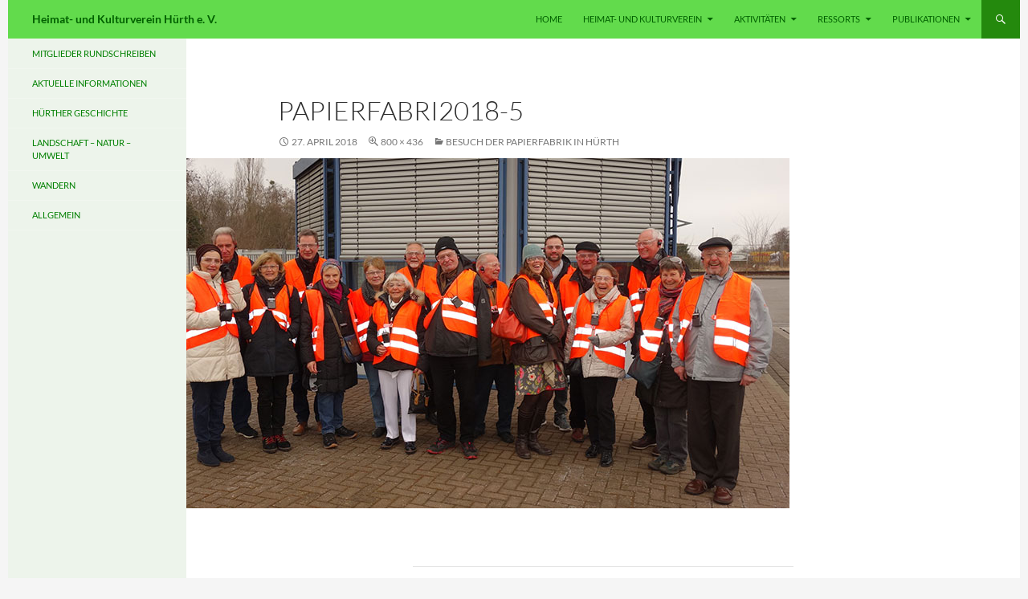

--- FILE ---
content_type: text/html; charset=UTF-8
request_url: https://hkv-huerth.de/besuch-der-papierfabrik-in-huerth/papierfabri2018-5/
body_size: 12003
content:
<!DOCTYPE html>
<!--[if IE 7]>
<html class="ie ie7" lang="de">
<![endif]-->
<!--[if IE 8]>
<html class="ie ie8" lang="de">
<![endif]-->
<!--[if !(IE 7) & !(IE 8)]><!-->
<html lang="de">
<!--<![endif]-->
<head>
	<meta charset="UTF-8">
	<meta name="viewport" content="width=device-width">
	<title>Papierfabri2018-5 - Heimat- und Kulturverein Hürth e. V.</title>
	<link rel="profile" href="https://gmpg.org/xfn/11">
	<link rel="pingback" href="https://hkv-huerth.de/xmlrpc.php">
	<!--[if lt IE 9]>
	<script src="https://hkv-huerth.de/wp-content/themes/twentyfourteen/js/html5.js?ver=3.7.0"></script>
	<![endif]-->
	<meta name='robots' content='index, follow, max-image-preview:large, max-snippet:-1, max-video-preview:-1' />

	<!-- This site is optimized with the Yoast SEO plugin v26.7 - https://yoast.com/wordpress/plugins/seo/ -->
	<link rel="canonical" href="https://hkv-huerth.de/besuch-der-papierfabrik-in-huerth/papierfabri2018-5/" />
	<meta property="og:locale" content="de_DE" />
	<meta property="og:type" content="article" />
	<meta property="og:title" content="Papierfabri2018-5 - Heimat- und Kulturverein Hürth e. V." />
	<meta property="og:url" content="https://hkv-huerth.de/besuch-der-papierfabrik-in-huerth/papierfabri2018-5/" />
	<meta property="og:site_name" content="Heimat- und Kulturverein Hürth e. V." />
	<meta property="article:modified_time" content="2018-04-27T11:07:41+00:00" />
	<meta property="og:image" content="https://hkv-huerth.de/besuch-der-papierfabrik-in-huerth/papierfabri2018-5" />
	<meta property="og:image:width" content="800" />
	<meta property="og:image:height" content="436" />
	<meta property="og:image:type" content="image/jpeg" />
	<script type="application/ld+json" class="yoast-schema-graph">{"@context":"https://schema.org","@graph":[{"@type":"WebPage","@id":"https://hkv-huerth.de/besuch-der-papierfabrik-in-huerth/papierfabri2018-5/","url":"https://hkv-huerth.de/besuch-der-papierfabrik-in-huerth/papierfabri2018-5/","name":"Papierfabri2018-5 - Heimat- und Kulturverein Hürth e. V.","isPartOf":{"@id":"https://hkv-huerth.de/#website"},"primaryImageOfPage":{"@id":"https://hkv-huerth.de/besuch-der-papierfabrik-in-huerth/papierfabri2018-5/#primaryimage"},"image":{"@id":"https://hkv-huerth.de/besuch-der-papierfabrik-in-huerth/papierfabri2018-5/#primaryimage"},"thumbnailUrl":"https://hkv-huerth.de/wp-content/uploads/2018/04/Papierfabri2018-5.jpg","datePublished":"2018-04-27T11:07:24+00:00","dateModified":"2018-04-27T11:07:41+00:00","breadcrumb":{"@id":"https://hkv-huerth.de/besuch-der-papierfabrik-in-huerth/papierfabri2018-5/#breadcrumb"},"inLanguage":"de","potentialAction":[{"@type":"ReadAction","target":["https://hkv-huerth.de/besuch-der-papierfabrik-in-huerth/papierfabri2018-5/"]}]},{"@type":"ImageObject","inLanguage":"de","@id":"https://hkv-huerth.de/besuch-der-papierfabrik-in-huerth/papierfabri2018-5/#primaryimage","url":"https://hkv-huerth.de/wp-content/uploads/2018/04/Papierfabri2018-5.jpg","contentUrl":"https://hkv-huerth.de/wp-content/uploads/2018/04/Papierfabri2018-5.jpg","width":800,"height":436,"caption":"Papierfabrik Hürth"},{"@type":"BreadcrumbList","@id":"https://hkv-huerth.de/besuch-der-papierfabrik-in-huerth/papierfabri2018-5/#breadcrumb","itemListElement":[{"@type":"ListItem","position":1,"name":"Home","item":"https://hkv-huerth.de/"},{"@type":"ListItem","position":2,"name":"Besuch der Papierfabrik in Hürth","item":"https://hkv-huerth.de/besuch-der-papierfabrik-in-huerth/"},{"@type":"ListItem","position":3,"name":"Papierfabri2018-5"}]},{"@type":"WebSite","@id":"https://hkv-huerth.de/#website","url":"https://hkv-huerth.de/","name":"Heimat- und Kulturverein Hürth e. V.","description":"","potentialAction":[{"@type":"SearchAction","target":{"@type":"EntryPoint","urlTemplate":"https://hkv-huerth.de/?s={search_term_string}"},"query-input":{"@type":"PropertyValueSpecification","valueRequired":true,"valueName":"search_term_string"}}],"inLanguage":"de"}]}</script>
	<!-- / Yoast SEO plugin. -->


<link rel="alternate" type="application/rss+xml" title="Heimat- und Kulturverein Hürth e. V. &raquo; Feed" href="https://hkv-huerth.de/feed/" />
<link rel="alternate" type="application/rss+xml" title="Heimat- und Kulturverein Hürth e. V. &raquo; Kommentar-Feed" href="https://hkv-huerth.de/comments/feed/" />
<link rel="alternate" title="oEmbed (JSON)" type="application/json+oembed" href="https://hkv-huerth.de/wp-json/oembed/1.0/embed?url=https%3A%2F%2Fhkv-huerth.de%2Fbesuch-der-papierfabrik-in-huerth%2Fpapierfabri2018-5%2F" />
<link rel="alternate" title="oEmbed (XML)" type="text/xml+oembed" href="https://hkv-huerth.de/wp-json/oembed/1.0/embed?url=https%3A%2F%2Fhkv-huerth.de%2Fbesuch-der-papierfabrik-in-huerth%2Fpapierfabri2018-5%2F&#038;format=xml" />
<style id='wp-img-auto-sizes-contain-inline-css'>
img:is([sizes=auto i],[sizes^="auto," i]){contain-intrinsic-size:3000px 1500px}
/*# sourceURL=wp-img-auto-sizes-contain-inline-css */
</style>
<style id='wp-emoji-styles-inline-css'>

	img.wp-smiley, img.emoji {
		display: inline !important;
		border: none !important;
		box-shadow: none !important;
		height: 1em !important;
		width: 1em !important;
		margin: 0 0.07em !important;
		vertical-align: -0.1em !important;
		background: none !important;
		padding: 0 !important;
	}
/*# sourceURL=wp-emoji-styles-inline-css */
</style>
<style id='wp-block-library-inline-css'>
:root{--wp-block-synced-color:#7a00df;--wp-block-synced-color--rgb:122,0,223;--wp-bound-block-color:var(--wp-block-synced-color);--wp-editor-canvas-background:#ddd;--wp-admin-theme-color:#007cba;--wp-admin-theme-color--rgb:0,124,186;--wp-admin-theme-color-darker-10:#006ba1;--wp-admin-theme-color-darker-10--rgb:0,107,160.5;--wp-admin-theme-color-darker-20:#005a87;--wp-admin-theme-color-darker-20--rgb:0,90,135;--wp-admin-border-width-focus:2px}@media (min-resolution:192dpi){:root{--wp-admin-border-width-focus:1.5px}}.wp-element-button{cursor:pointer}:root .has-very-light-gray-background-color{background-color:#eee}:root .has-very-dark-gray-background-color{background-color:#313131}:root .has-very-light-gray-color{color:#eee}:root .has-very-dark-gray-color{color:#313131}:root .has-vivid-green-cyan-to-vivid-cyan-blue-gradient-background{background:linear-gradient(135deg,#00d084,#0693e3)}:root .has-purple-crush-gradient-background{background:linear-gradient(135deg,#34e2e4,#4721fb 50%,#ab1dfe)}:root .has-hazy-dawn-gradient-background{background:linear-gradient(135deg,#faaca8,#dad0ec)}:root .has-subdued-olive-gradient-background{background:linear-gradient(135deg,#fafae1,#67a671)}:root .has-atomic-cream-gradient-background{background:linear-gradient(135deg,#fdd79a,#004a59)}:root .has-nightshade-gradient-background{background:linear-gradient(135deg,#330968,#31cdcf)}:root .has-midnight-gradient-background{background:linear-gradient(135deg,#020381,#2874fc)}:root{--wp--preset--font-size--normal:16px;--wp--preset--font-size--huge:42px}.has-regular-font-size{font-size:1em}.has-larger-font-size{font-size:2.625em}.has-normal-font-size{font-size:var(--wp--preset--font-size--normal)}.has-huge-font-size{font-size:var(--wp--preset--font-size--huge)}.has-text-align-center{text-align:center}.has-text-align-left{text-align:left}.has-text-align-right{text-align:right}.has-fit-text{white-space:nowrap!important}#end-resizable-editor-section{display:none}.aligncenter{clear:both}.items-justified-left{justify-content:flex-start}.items-justified-center{justify-content:center}.items-justified-right{justify-content:flex-end}.items-justified-space-between{justify-content:space-between}.screen-reader-text{border:0;clip-path:inset(50%);height:1px;margin:-1px;overflow:hidden;padding:0;position:absolute;width:1px;word-wrap:normal!important}.screen-reader-text:focus{background-color:#ddd;clip-path:none;color:#444;display:block;font-size:1em;height:auto;left:5px;line-height:normal;padding:15px 23px 14px;text-decoration:none;top:5px;width:auto;z-index:100000}html :where(.has-border-color){border-style:solid}html :where([style*=border-top-color]){border-top-style:solid}html :where([style*=border-right-color]){border-right-style:solid}html :where([style*=border-bottom-color]){border-bottom-style:solid}html :where([style*=border-left-color]){border-left-style:solid}html :where([style*=border-width]){border-style:solid}html :where([style*=border-top-width]){border-top-style:solid}html :where([style*=border-right-width]){border-right-style:solid}html :where([style*=border-bottom-width]){border-bottom-style:solid}html :where([style*=border-left-width]){border-left-style:solid}html :where(img[class*=wp-image-]){height:auto;max-width:100%}:where(figure){margin:0 0 1em}html :where(.is-position-sticky){--wp-admin--admin-bar--position-offset:var(--wp-admin--admin-bar--height,0px)}@media screen and (max-width:600px){html :where(.is-position-sticky){--wp-admin--admin-bar--position-offset:0px}}

/*# sourceURL=wp-block-library-inline-css */
</style><style id='global-styles-inline-css'>
:root{--wp--preset--aspect-ratio--square: 1;--wp--preset--aspect-ratio--4-3: 4/3;--wp--preset--aspect-ratio--3-4: 3/4;--wp--preset--aspect-ratio--3-2: 3/2;--wp--preset--aspect-ratio--2-3: 2/3;--wp--preset--aspect-ratio--16-9: 16/9;--wp--preset--aspect-ratio--9-16: 9/16;--wp--preset--color--black: #000;--wp--preset--color--cyan-bluish-gray: #abb8c3;--wp--preset--color--white: #fff;--wp--preset--color--pale-pink: #f78da7;--wp--preset--color--vivid-red: #cf2e2e;--wp--preset--color--luminous-vivid-orange: #ff6900;--wp--preset--color--luminous-vivid-amber: #fcb900;--wp--preset--color--light-green-cyan: #7bdcb5;--wp--preset--color--vivid-green-cyan: #00d084;--wp--preset--color--pale-cyan-blue: #8ed1fc;--wp--preset--color--vivid-cyan-blue: #0693e3;--wp--preset--color--vivid-purple: #9b51e0;--wp--preset--color--green: #24890d;--wp--preset--color--dark-gray: #2b2b2b;--wp--preset--color--medium-gray: #767676;--wp--preset--color--light-gray: #f5f5f5;--wp--preset--gradient--vivid-cyan-blue-to-vivid-purple: linear-gradient(135deg,rgb(6,147,227) 0%,rgb(155,81,224) 100%);--wp--preset--gradient--light-green-cyan-to-vivid-green-cyan: linear-gradient(135deg,rgb(122,220,180) 0%,rgb(0,208,130) 100%);--wp--preset--gradient--luminous-vivid-amber-to-luminous-vivid-orange: linear-gradient(135deg,rgb(252,185,0) 0%,rgb(255,105,0) 100%);--wp--preset--gradient--luminous-vivid-orange-to-vivid-red: linear-gradient(135deg,rgb(255,105,0) 0%,rgb(207,46,46) 100%);--wp--preset--gradient--very-light-gray-to-cyan-bluish-gray: linear-gradient(135deg,rgb(238,238,238) 0%,rgb(169,184,195) 100%);--wp--preset--gradient--cool-to-warm-spectrum: linear-gradient(135deg,rgb(74,234,220) 0%,rgb(151,120,209) 20%,rgb(207,42,186) 40%,rgb(238,44,130) 60%,rgb(251,105,98) 80%,rgb(254,248,76) 100%);--wp--preset--gradient--blush-light-purple: linear-gradient(135deg,rgb(255,206,236) 0%,rgb(152,150,240) 100%);--wp--preset--gradient--blush-bordeaux: linear-gradient(135deg,rgb(254,205,165) 0%,rgb(254,45,45) 50%,rgb(107,0,62) 100%);--wp--preset--gradient--luminous-dusk: linear-gradient(135deg,rgb(255,203,112) 0%,rgb(199,81,192) 50%,rgb(65,88,208) 100%);--wp--preset--gradient--pale-ocean: linear-gradient(135deg,rgb(255,245,203) 0%,rgb(182,227,212) 50%,rgb(51,167,181) 100%);--wp--preset--gradient--electric-grass: linear-gradient(135deg,rgb(202,248,128) 0%,rgb(113,206,126) 100%);--wp--preset--gradient--midnight: linear-gradient(135deg,rgb(2,3,129) 0%,rgb(40,116,252) 100%);--wp--preset--font-size--small: 13px;--wp--preset--font-size--medium: 20px;--wp--preset--font-size--large: 36px;--wp--preset--font-size--x-large: 42px;--wp--preset--spacing--20: 0.44rem;--wp--preset--spacing--30: 0.67rem;--wp--preset--spacing--40: 1rem;--wp--preset--spacing--50: 1.5rem;--wp--preset--spacing--60: 2.25rem;--wp--preset--spacing--70: 3.38rem;--wp--preset--spacing--80: 5.06rem;--wp--preset--shadow--natural: 6px 6px 9px rgba(0, 0, 0, 0.2);--wp--preset--shadow--deep: 12px 12px 50px rgba(0, 0, 0, 0.4);--wp--preset--shadow--sharp: 6px 6px 0px rgba(0, 0, 0, 0.2);--wp--preset--shadow--outlined: 6px 6px 0px -3px rgb(255, 255, 255), 6px 6px rgb(0, 0, 0);--wp--preset--shadow--crisp: 6px 6px 0px rgb(0, 0, 0);}:where(.is-layout-flex){gap: 0.5em;}:where(.is-layout-grid){gap: 0.5em;}body .is-layout-flex{display: flex;}.is-layout-flex{flex-wrap: wrap;align-items: center;}.is-layout-flex > :is(*, div){margin: 0;}body .is-layout-grid{display: grid;}.is-layout-grid > :is(*, div){margin: 0;}:where(.wp-block-columns.is-layout-flex){gap: 2em;}:where(.wp-block-columns.is-layout-grid){gap: 2em;}:where(.wp-block-post-template.is-layout-flex){gap: 1.25em;}:where(.wp-block-post-template.is-layout-grid){gap: 1.25em;}.has-black-color{color: var(--wp--preset--color--black) !important;}.has-cyan-bluish-gray-color{color: var(--wp--preset--color--cyan-bluish-gray) !important;}.has-white-color{color: var(--wp--preset--color--white) !important;}.has-pale-pink-color{color: var(--wp--preset--color--pale-pink) !important;}.has-vivid-red-color{color: var(--wp--preset--color--vivid-red) !important;}.has-luminous-vivid-orange-color{color: var(--wp--preset--color--luminous-vivid-orange) !important;}.has-luminous-vivid-amber-color{color: var(--wp--preset--color--luminous-vivid-amber) !important;}.has-light-green-cyan-color{color: var(--wp--preset--color--light-green-cyan) !important;}.has-vivid-green-cyan-color{color: var(--wp--preset--color--vivid-green-cyan) !important;}.has-pale-cyan-blue-color{color: var(--wp--preset--color--pale-cyan-blue) !important;}.has-vivid-cyan-blue-color{color: var(--wp--preset--color--vivid-cyan-blue) !important;}.has-vivid-purple-color{color: var(--wp--preset--color--vivid-purple) !important;}.has-black-background-color{background-color: var(--wp--preset--color--black) !important;}.has-cyan-bluish-gray-background-color{background-color: var(--wp--preset--color--cyan-bluish-gray) !important;}.has-white-background-color{background-color: var(--wp--preset--color--white) !important;}.has-pale-pink-background-color{background-color: var(--wp--preset--color--pale-pink) !important;}.has-vivid-red-background-color{background-color: var(--wp--preset--color--vivid-red) !important;}.has-luminous-vivid-orange-background-color{background-color: var(--wp--preset--color--luminous-vivid-orange) !important;}.has-luminous-vivid-amber-background-color{background-color: var(--wp--preset--color--luminous-vivid-amber) !important;}.has-light-green-cyan-background-color{background-color: var(--wp--preset--color--light-green-cyan) !important;}.has-vivid-green-cyan-background-color{background-color: var(--wp--preset--color--vivid-green-cyan) !important;}.has-pale-cyan-blue-background-color{background-color: var(--wp--preset--color--pale-cyan-blue) !important;}.has-vivid-cyan-blue-background-color{background-color: var(--wp--preset--color--vivid-cyan-blue) !important;}.has-vivid-purple-background-color{background-color: var(--wp--preset--color--vivid-purple) !important;}.has-black-border-color{border-color: var(--wp--preset--color--black) !important;}.has-cyan-bluish-gray-border-color{border-color: var(--wp--preset--color--cyan-bluish-gray) !important;}.has-white-border-color{border-color: var(--wp--preset--color--white) !important;}.has-pale-pink-border-color{border-color: var(--wp--preset--color--pale-pink) !important;}.has-vivid-red-border-color{border-color: var(--wp--preset--color--vivid-red) !important;}.has-luminous-vivid-orange-border-color{border-color: var(--wp--preset--color--luminous-vivid-orange) !important;}.has-luminous-vivid-amber-border-color{border-color: var(--wp--preset--color--luminous-vivid-amber) !important;}.has-light-green-cyan-border-color{border-color: var(--wp--preset--color--light-green-cyan) !important;}.has-vivid-green-cyan-border-color{border-color: var(--wp--preset--color--vivid-green-cyan) !important;}.has-pale-cyan-blue-border-color{border-color: var(--wp--preset--color--pale-cyan-blue) !important;}.has-vivid-cyan-blue-border-color{border-color: var(--wp--preset--color--vivid-cyan-blue) !important;}.has-vivid-purple-border-color{border-color: var(--wp--preset--color--vivid-purple) !important;}.has-vivid-cyan-blue-to-vivid-purple-gradient-background{background: var(--wp--preset--gradient--vivid-cyan-blue-to-vivid-purple) !important;}.has-light-green-cyan-to-vivid-green-cyan-gradient-background{background: var(--wp--preset--gradient--light-green-cyan-to-vivid-green-cyan) !important;}.has-luminous-vivid-amber-to-luminous-vivid-orange-gradient-background{background: var(--wp--preset--gradient--luminous-vivid-amber-to-luminous-vivid-orange) !important;}.has-luminous-vivid-orange-to-vivid-red-gradient-background{background: var(--wp--preset--gradient--luminous-vivid-orange-to-vivid-red) !important;}.has-very-light-gray-to-cyan-bluish-gray-gradient-background{background: var(--wp--preset--gradient--very-light-gray-to-cyan-bluish-gray) !important;}.has-cool-to-warm-spectrum-gradient-background{background: var(--wp--preset--gradient--cool-to-warm-spectrum) !important;}.has-blush-light-purple-gradient-background{background: var(--wp--preset--gradient--blush-light-purple) !important;}.has-blush-bordeaux-gradient-background{background: var(--wp--preset--gradient--blush-bordeaux) !important;}.has-luminous-dusk-gradient-background{background: var(--wp--preset--gradient--luminous-dusk) !important;}.has-pale-ocean-gradient-background{background: var(--wp--preset--gradient--pale-ocean) !important;}.has-electric-grass-gradient-background{background: var(--wp--preset--gradient--electric-grass) !important;}.has-midnight-gradient-background{background: var(--wp--preset--gradient--midnight) !important;}.has-small-font-size{font-size: var(--wp--preset--font-size--small) !important;}.has-medium-font-size{font-size: var(--wp--preset--font-size--medium) !important;}.has-large-font-size{font-size: var(--wp--preset--font-size--large) !important;}.has-x-large-font-size{font-size: var(--wp--preset--font-size--x-large) !important;}
/*# sourceURL=global-styles-inline-css */
</style>

<style id='classic-theme-styles-inline-css'>
/*! This file is auto-generated */
.wp-block-button__link{color:#fff;background-color:#32373c;border-radius:9999px;box-shadow:none;text-decoration:none;padding:calc(.667em + 2px) calc(1.333em + 2px);font-size:1.125em}.wp-block-file__button{background:#32373c;color:#fff;text-decoration:none}
/*# sourceURL=/wp-includes/css/classic-themes.min.css */
</style>
<link rel='stylesheet' id='contact-form-7-css' href='https://hkv-huerth.de/wp-content/plugins/contact-form-7/includes/css/styles.css?ver=6.1.4' media='all' />
<link rel='stylesheet' id='twentyfourteen-lato-css' href='https://hkv-huerth.de/wp-content/themes/twentyfourteen/fonts/font-lato.css?ver=20230328' media='all' />
<link rel='stylesheet' id='genericons-css' href='https://hkv-huerth.de/wp-content/themes/twentyfourteen/genericons/genericons.css?ver=20251101' media='all' />
<link rel='stylesheet' id='twentyfourteen-style-css' href='https://hkv-huerth.de/wp-content/themes/twentyfourteen-child/style.css?ver=20251202' media='all' />
<link rel='stylesheet' id='twentyfourteen-block-style-css' href='https://hkv-huerth.de/wp-content/themes/twentyfourteen/css/blocks.css?ver=20250715' media='all' />
<link rel='stylesheet' id='fancybox-css' href='https://hkv-huerth.de/wp-content/plugins/easy-fancybox/fancybox/1.5.4/jquery.fancybox.min.css?ver=6.9' media='screen' />
<style id='fancybox-inline-css'>
#fancybox-outer{background:#fff}#fancybox-content{background:#fff;border-color:#fff;color:inherit;}#fancybox-title,#fancybox-title-float-main{color:#fff}
/*# sourceURL=fancybox-inline-css */
</style>
<link rel='stylesheet' id='tablepress-default-css' href='https://hkv-huerth.de/wp-content/tablepress-combined.min.css?ver=77' media='all' />
<script src="https://hkv-huerth.de/wp-includes/js/jquery/jquery.min.js?ver=3.7.1" id="jquery-core-js"></script>
<script src="https://hkv-huerth.de/wp-includes/js/jquery/jquery-migrate.min.js?ver=3.4.1" id="jquery-migrate-js"></script>
<script src="https://hkv-huerth.de/wp-content/themes/twentyfourteen/js/keyboard-image-navigation.js?ver=20150120" id="twentyfourteen-keyboard-image-navigation-js"></script>
<script src="https://hkv-huerth.de/wp-content/themes/twentyfourteen/js/functions.js?ver=20250729" id="twentyfourteen-script-js" defer data-wp-strategy="defer"></script>
<link rel="https://api.w.org/" href="https://hkv-huerth.de/wp-json/" /><link rel="alternate" title="JSON" type="application/json" href="https://hkv-huerth.de/wp-json/wp/v2/media/2803" /><link rel="EditURI" type="application/rsd+xml" title="RSD" href="https://hkv-huerth.de/xmlrpc.php?rsd" />
<meta name="generator" content="WordPress 6.9" />
<link rel='shortlink' href='https://hkv-huerth.de/?p=2803' />

<!-- Styles cached and displayed inline for speed. Generated by http://stylesplugin.com -->
<style type="text/css" id="styles-plugin-css">
.styles #masthead .primary-navigation li a,.styles #masthead .primary-navigation li > a{color:#006000}.styles #masthead .primary-navigation li a:hover,.styles #masthead .primary-navigation li:hover > a{color:#006000}.styles .primary-navigation ul ul,.styles .primary-navigation ul ul a:hover,.styles .primary-navigation ul ul li.focus > a,.styles .primary-navigation li:hover > a,.styles .primary-navigation li > a:hover,.styles .primary-navigation li.focus > a,.styles .primary-navigation li.focus > a{background-color:#a2db85}.styles .site-navigation .current-menu-item > a,.styles .site-navigation .current-menu-ancestor > a,.styles .site-navigation .current_page_item > a,.styles .site-navigation .current_page_ancestor > a{background-color:#fff!important}.styles .site-navigation .current-menu-item > a,.styles .site-navigation .current-menu-ancestor > a:hover,.styles .site-navigation .current_page_item > a:hover,.styles .site-navigation .current_page_ancestor > a:hover{color:#004000!important;background-color:#e7f7dc!important}.styles #masthead .primary-navigation li li a:hover{color:#004000}.styles .primary-navigation li li a{background-color:#d3e8c0}.styles .primary-navigation li li a:hover{background-color:#e6f2dc}.styles .site-description{color:#686868!important}.styles #secondary .secondary-navigation li a{color:green}.styles #secondary .secondary-navigation li:hover > a,.styles .secondary-navigation li.focus > a{color:#003000}.styles .secondary-navigation ul ul,.styles .secondary-navigation ul ul a:hover,.styles .secondary-navigation ul ul li.focus > a,.styles .secondary-navigation li:hover > a,.styles .secondary-navigation li > a:hover,.styles .secondary-navigation li.focus > a,.styles .secondary-navigation li.focus > a{background-color:#ddedda}.styles .site:before,.styles #secondary{background-color:#edf4eb}.styles .primary-sidebar .widget-title{color:#000}.styles .primary-sidebar .widget{color:#000}.styles .primary-sidebar .widget a{color:#686868!important}.styles .primary-sidebar .widget a:hover{color:#000!important}.styles .content-sidebar .widget .widget-title{border-top-color:#b8d1b5}.styles .footer-sidebar .widget a:hover{color:#e5e5e5!important}.styles .site-footer{background-color:#7f7f7f}
</style>
</head>

<body class="attachment wp-singular attachment-template-default single single-attachment postid-2803 attachmentid-2803 attachment-jpeg wp-embed-responsive wp-theme-twentyfourteen wp-child-theme-twentyfourteen-child styles masthead-fixed full-width footer-widgets singular">
<div id="page" class="hfeed site">






	<header id="masthead" class="site-header">
		<div class="header-main">
			<h1 class="site-title"><a href="https://hkv-huerth.de/" rel="home">Heimat- und Kulturverein Hürth e. V.</a></h1>

			<div class="search-toggle">
				<a href="#search-container" class="screen-reader-text" aria-expanded="false" aria-controls="search-container">Suchen</a>
			</div>

			<nav id="primary-navigation" class="site-navigation primary-navigation">
				<button class="menu-toggle">Primäres Menü</button>
				<a class="screen-reader-text skip-link" href="#content">Zum Inhalt springen</a>
				<div class="menu-khv-men1-container"><ul id="primary-menu" class="nav-menu"><li id="menu-item-33" class="menu-item menu-item-type-post_type menu-item-object-page menu-item-home menu-item-33"><a href="https://hkv-huerth.de/">HOME</a></li>
<li id="menu-item-32" class="menu-item menu-item-type-post_type menu-item-object-page menu-item-has-children menu-item-32"><a href="https://hkv-huerth.de/heimat-und-kulturverein/">HEIMAT- UND KULTURVEREIN</a>
<ul class="sub-menu">
	<li id="menu-item-57" class="menu-item menu-item-type-post_type menu-item-object-page menu-item-57"><a href="https://hkv-huerth.de/heimat-und-kulturverein/vorstand/">Vorstand</a></li>
	<li id="menu-item-56" class="menu-item menu-item-type-post_type menu-item-object-page menu-item-56"><a href="https://hkv-huerth.de/heimat-und-kulturverein/mitglied-werden/">Mitglied werden</a></li>
	<li id="menu-item-55" class="menu-item menu-item-type-post_type menu-item-object-page menu-item-55"><a href="https://hkv-huerth.de/heimat-und-kulturverein/kulturpreis-der-stadt-huerth/">Kulturpreis der Stadt Hürth</a></li>
	<li id="menu-item-54" class="menu-item menu-item-type-post_type menu-item-object-page menu-item-54"><a href="https://hkv-huerth.de/heimat-und-kulturverein/satzung/">Satzung</a></li>
</ul>
</li>
<li id="menu-item-852" class="menu-item menu-item-type-post_type menu-item-object-post menu-item-has-children menu-item-852"><a href="https://hkv-huerth.de/mitglieder-rundschreiben/">Aktivitäten</a>
<ul class="sub-menu">
	<li id="menu-item-851" class="menu-item menu-item-type-post_type menu-item-object-post menu-item-851"><a href="https://hkv-huerth.de/mitglieder-rundschreiben/">Mitglieder Rundschreiben</a></li>
	<li id="menu-item-450" class="menu-item menu-item-type-taxonomy menu-item-object-category menu-item-450"><a href="https://hkv-huerth.de/category/aktuelles/">Aktuelle Informationen</a></li>
	<li id="menu-item-135" class="menu-item menu-item-type-post_type menu-item-object-page menu-item-135"><a href="https://hkv-huerth.de/jahresprogramm/">Jahresprogramm</a></li>
	<li id="menu-item-679" class="menu-item menu-item-type-taxonomy menu-item-object-category menu-item-679"><a href="https://hkv-huerth.de/category/bilder-und-berichte/">Bilder und Berichte</a></li>
</ul>
</li>
<li id="menu-item-651" class="menu-item menu-item-type-post_type menu-item-object-page menu-item-has-children menu-item-651"><a href="https://hkv-huerth.de/ak-huerther-geschichte/">RESSORTS</a>
<ul class="sub-menu">
	<li id="menu-item-147" class="menu-item menu-item-type-post_type menu-item-object-page menu-item-147"><a href="https://hkv-huerth.de/ak-huerther-geschichte/">Arbeitskreis Hürther Geschichte</a></li>
	<li id="menu-item-146" class="menu-item menu-item-type-post_type menu-item-object-page menu-item-146"><a href="https://hkv-huerth.de/ak-landschaft-natur-umwelt/">Arbeitskreis Landschaft – Natur – Umwelt</a></li>
	<li id="menu-item-145" class="menu-item menu-item-type-post_type menu-item-object-page menu-item-145"><a href="https://hkv-huerth.de/wandern/">Wandern</a></li>
</ul>
</li>
<li id="menu-item-652" class="menu-item menu-item-type-post_type menu-item-object-page menu-item-has-children menu-item-652"><a href="https://hkv-huerth.de/zs-huerther-beitraege/">PUBLIKATIONEN</a>
<ul class="sub-menu">
	<li id="menu-item-52" class="menu-item menu-item-type-post_type menu-item-object-page menu-item-52"><a href="https://hkv-huerth.de/zs-huerther-beitraege/">Hürther Beiträge zur Geschichte, Kultur und Regionalkunde</a></li>
	<li id="menu-item-2595" class="menu-item menu-item-type-post_type menu-item-object-page menu-item-2595"><a href="https://hkv-huerth.de/alle-baende-1964-bis-heute/">Alle Bände, 1964 bis heute</a></li>
	<li id="menu-item-51" class="menu-item menu-item-type-post_type menu-item-object-page menu-item-51"><a href="https://hkv-huerth.de/register-zu-huerther-beitraegen/">Register zur Zeitschrift</a></li>
	<li id="menu-item-50" class="menu-item menu-item-type-post_type menu-item-object-page menu-item-50"><a href="https://hkv-huerth.de/monografien/">Monographien</a></li>
</ul>
</li>
</ul></div>			</nav>
		</div>

		<div id="search-container" class="search-box-wrapper hide">
			<div class="search-box">
				<form role="search" method="get" class="search-form" action="https://hkv-huerth.de/">
				<label>
					<span class="screen-reader-text">Suche nach:</span>
					<input type="search" class="search-field" placeholder="Suchen …" value="" name="s" />
				</label>
				<input type="submit" class="search-submit" value="Suchen" />
			</form>			</div>
		</div>
	</header><!-- #masthead -->




		



	<div id="main" class="site-main">
	<section id="primary" class="content-area image-attachment">
		<div id="content" class="site-content" role="main">

			<article id="post-2803" class="post-2803 attachment type-attachment status-inherit hentry">
			<header class="entry-header">
				<h1 class="entry-title">Papierfabri2018-5</h1>
				<div class="entry-meta">

					<span class="entry-date"><time class="entry-date" datetime="2018-04-27T13:07:24+02:00">27. April 2018</time></span>

					<span class="full-size-link"><a href="https://hkv-huerth.de/wp-content/uploads/2018/04/Papierfabri2018-5.jpg">800 &times; 436</a></span>

					<span class="parent-post-link"><a href="https://hkv-huerth.de/besuch-der-papierfabrik-in-huerth/" rel="gallery">Besuch der Papierfabrik in Hürth</a></span>
									</div><!-- .entry-meta -->
			</header><!-- .entry-header -->

			<div class="entry-content">
				<div class="entry-attachment">
					<div class="attachment">
						<a href="https://hkv-huerth.de/besuch-der-papierfabrik-in-huerth/papierfabri2018-6/" rel="attachment"><img width="800" height="436" src="https://hkv-huerth.de/wp-content/uploads/2018/04/Papierfabri2018-5.jpg" class="attachment-810x810 size-810x810" alt="Papierfabrik Hürth" decoding="async" fetchpriority="high" srcset="https://hkv-huerth.de/wp-content/uploads/2018/04/Papierfabri2018-5.jpg 800w, https://hkv-huerth.de/wp-content/uploads/2018/04/Papierfabri2018-5-768x419.jpg 768w" sizes="(max-width: 800px) 100vw, 800px" /></a>					</div><!-- .attachment -->

									</div><!-- .entry-attachment -->

								</div><!-- .entry-content -->
			</article><!-- #post-2803 -->

			<nav id="image-navigation" class="navigation image-navigation">
				<div class="nav-links">
				<a href='https://hkv-huerth.de/besuch-der-papierfabrik-in-huerth/papierfabri2018-4/'><div class="previous-image">Vorheriges Bild</div></a>				<a href='https://hkv-huerth.de/besuch-der-papierfabrik-in-huerth/papierfabri2018-6/'><div class="next-image">Nächstes Bild</div></a>				</div><!-- .nav-links -->
			</nav><!-- #image-navigation -->

			
<div id="comments" class="comments-area">

	
	
</div><!-- #comments -->

		
		</div><!-- #content -->
	</section><!-- #primary -->

<div id="secondary">
	
		<nav class="navigation site-navigation secondary-navigation">
		<div class="menu-kat-men1-container"><ul id="menu-kat-men1" class="menu"><li id="menu-item-955" class="menu-item menu-item-type-post_type menu-item-object-post menu-item-955"><a href="https://hkv-huerth.de/mitglieder-rundschreiben/">Mitglieder Rundschreiben</a></li>
<li id="menu-item-353" class="menu-item menu-item-type-taxonomy menu-item-object-category menu-item-353"><a href="https://hkv-huerth.de/category/aktuelles/">Aktuelle Informationen</a></li>
<li id="menu-item-352" class="menu-item menu-item-type-taxonomy menu-item-object-category menu-item-352"><a href="https://hkv-huerth.de/category/ak-hg/">Hürther Geschichte</a></li>
<li id="menu-item-350" class="menu-item menu-item-type-taxonomy menu-item-object-category menu-item-350"><a href="https://hkv-huerth.de/category/ak-lnu/">Landschaft – Natur – Umwelt</a></li>
<li id="menu-item-349" class="menu-item menu-item-type-taxonomy menu-item-object-category menu-item-349"><a href="https://hkv-huerth.de/category/wandern/">Wandern</a></li>
<li id="menu-item-351" class="menu-item menu-item-type-taxonomy menu-item-object-category menu-item-351"><a href="https://hkv-huerth.de/category/allgemein/">Allgemein</a></li>
</ul></div>	</nav>
	
	</div><!-- #secondary -->

		</div><!-- #main -->
		<footer id="colophon" class="site-footer">

			
<div id="supplementary">
	<div id="footer-sidebar" class="footer-sidebar widget-area" role="complementary">
		<aside id="nav_menu-5" class="widget widget_nav_menu"><nav class="menu-footer-men3-container" aria-label="Menü"><ul id="menu-footer-men3" class="menu"><li id="menu-item-631" class="menu-item menu-item-type-post_type menu-item-object-page menu-item-631"><a href="https://hkv-huerth.de/kontakt/">Kontakt</a></li>
<li id="menu-item-632" class="menu-item menu-item-type-post_type menu-item-object-page menu-item-632"><a href="https://hkv-huerth.de/impressum/">Impressum</a></li>
<li id="menu-item-2831" class="menu-item menu-item-type-post_type menu-item-object-page menu-item-2831"><a href="https://hkv-huerth.de/datenschutzerklaerung/">Datenschutzerklärung</a></li>
</ul></nav></aside><aside id="text-3" class="widget widget_text">			<div class="textwidget">Heimat- und Kulturverein Hürth e.V. <br/>
Postfach 1223 • 50329 Hürth <br/>
Tel: 02233-201436 <br/>
E-Mail: <a href="mailto:gf@hkv-huerth.de">gf@hkv-huerth.de</a>
</div>
		</aside><aside id="text-5" class="widget widget_text">			<div class="textwidget"><a href="http://www.berli-huerth.de" target="_blank">Berli Kino Berrenrath</a> <br/>

<a href="https://www.huerth.de/kulturangebot.php" target="_blank">Kulturamt der Stadt Hürth</a> <br/>

<a href="http://www.pv-huerth.de" target="_blank">Partnerschaftsverein Hürth</a> <br/>

<a href="http://www.gelbe-villa.net"
target="_blank">Gelbe Villa Hürth</a> <br/>

<a href="http://www.agenda-huerth.de"
target="_blank">Agenda Hürth e.V.</a> <br/></div>
		</aside><aside id="text-6" class="widget widget_text">			<div class="textwidget"><a title="LogIn" href="http://hkv-huerth.de/wp-admin">LogIn</a>
</div>
		</aside>	</div><!-- #footer-sidebar -->
</div><!-- #supplementary -->






		</footer><!-- #colophon -->

	</div><!-- #page -->

	<script type="speculationrules">
{"prefetch":[{"source":"document","where":{"and":[{"href_matches":"/*"},{"not":{"href_matches":["/wp-*.php","/wp-admin/*","/wp-content/uploads/*","/wp-content/*","/wp-content/plugins/*","/wp-content/themes/twentyfourteen-child/*","/wp-content/themes/twentyfourteen/*","/*\\?(.+)"]}},{"not":{"selector_matches":"a[rel~=\"nofollow\"]"}},{"not":{"selector_matches":".no-prefetch, .no-prefetch a"}}]},"eagerness":"conservative"}]}
</script>
<script src="https://hkv-huerth.de/wp-includes/js/dist/hooks.min.js?ver=dd5603f07f9220ed27f1" id="wp-hooks-js"></script>
<script src="https://hkv-huerth.de/wp-includes/js/dist/i18n.min.js?ver=c26c3dc7bed366793375" id="wp-i18n-js"></script>
<script id="wp-i18n-js-after">
wp.i18n.setLocaleData( { 'text direction\u0004ltr': [ 'ltr' ] } );
//# sourceURL=wp-i18n-js-after
</script>
<script src="https://hkv-huerth.de/wp-content/plugins/contact-form-7/includes/swv/js/index.js?ver=6.1.4" id="swv-js"></script>
<script id="contact-form-7-js-translations">
( function( domain, translations ) {
	var localeData = translations.locale_data[ domain ] || translations.locale_data.messages;
	localeData[""].domain = domain;
	wp.i18n.setLocaleData( localeData, domain );
} )( "contact-form-7", {"translation-revision-date":"2025-10-26 03:25:04+0000","generator":"GlotPress\/4.0.3","domain":"messages","locale_data":{"messages":{"":{"domain":"messages","plural-forms":"nplurals=2; plural=n != 1;","lang":"de"},"This contact form is placed in the wrong place.":["Dieses Kontaktformular wurde an der falschen Stelle platziert."],"Error:":["Fehler:"]}},"comment":{"reference":"includes\/js\/index.js"}} );
//# sourceURL=contact-form-7-js-translations
</script>
<script id="contact-form-7-js-before">
var wpcf7 = {
    "api": {
        "root": "https:\/\/hkv-huerth.de\/wp-json\/",
        "namespace": "contact-form-7\/v1"
    }
};
//# sourceURL=contact-form-7-js-before
</script>
<script src="https://hkv-huerth.de/wp-content/plugins/contact-form-7/includes/js/index.js?ver=6.1.4" id="contact-form-7-js"></script>
<script src="https://hkv-huerth.de/wp-includes/js/imagesloaded.min.js?ver=5.0.0" id="imagesloaded-js"></script>
<script src="https://hkv-huerth.de/wp-includes/js/masonry.min.js?ver=4.2.2" id="masonry-js"></script>
<script src="https://hkv-huerth.de/wp-includes/js/jquery/jquery.masonry.min.js?ver=3.1.2b" id="jquery-masonry-js"></script>
<script src="https://hkv-huerth.de/wp-content/plugins/easy-fancybox/vendor/purify.min.js?ver=6.9" id="fancybox-purify-js"></script>
<script id="jquery-fancybox-js-extra">
var efb_i18n = {"close":"Close","next":"Next","prev":"Previous","startSlideshow":"Start slideshow","toggleSize":"Toggle size"};
//# sourceURL=jquery-fancybox-js-extra
</script>
<script src="https://hkv-huerth.de/wp-content/plugins/easy-fancybox/fancybox/1.5.4/jquery.fancybox.min.js?ver=6.9" id="jquery-fancybox-js"></script>
<script id="jquery-fancybox-js-after">
var fb_timeout, fb_opts={'autoScale':true,'showCloseButton':true,'width':640,'margin':20,'pixelRatio':'false','padding':2,'centerOnScroll':true,'enableEscapeButton':true,'overlayShow':true,'hideOnOverlayClick':true,'minViewportWidth':320,'minVpHeight':320,'disableCoreLightbox':'true','enableBlockControls':'true','fancybox_openBlockControls':'true' };
if(typeof easy_fancybox_handler==='undefined'){
var easy_fancybox_handler=function(){
jQuery([".nolightbox","a.wp-block-file__button","a.pin-it-button","a[href*='pinterest.com\/pin\/create']","a[href*='facebook.com\/share']","a[href*='twitter.com\/share']"].join(',')).addClass('nofancybox');
jQuery('a.fancybox-close').on('click',function(e){e.preventDefault();jQuery.fancybox.close()});
/* IMG */
						var unlinkedImageBlocks=jQuery(".wp-block-image > img:not(.nofancybox,figure.nofancybox>img)");
						unlinkedImageBlocks.wrap(function() {
							var href = jQuery( this ).attr( "src" );
							return "<a href='" + href + "'></a>";
						});
var fb_IMG_select=jQuery('a[href*=".jpg" i]:not(.nofancybox,li.nofancybox>a,figure.nofancybox>a),area[href*=".jpg" i]:not(.nofancybox),a[href*=".jpeg" i]:not(.nofancybox,li.nofancybox>a,figure.nofancybox>a),area[href*=".jpeg" i]:not(.nofancybox),a[href*=".png" i]:not(.nofancybox,li.nofancybox>a,figure.nofancybox>a),area[href*=".png" i]:not(.nofancybox)');
fb_IMG_select.addClass('fancybox image');
var fb_IMG_sections=jQuery('.gallery,.wp-block-gallery,.tiled-gallery,.wp-block-jetpack-tiled-gallery,.ngg-galleryoverview,.ngg-imagebrowser,.nextgen_pro_blog_gallery,.nextgen_pro_film,.nextgen_pro_horizontal_filmstrip,.ngg-pro-masonry-wrapper,.ngg-pro-mosaic-container,.nextgen_pro_sidescroll,.nextgen_pro_slideshow,.nextgen_pro_thumbnail_grid,.tiled-gallery');
fb_IMG_sections.each(function(){jQuery(this).find(fb_IMG_select).attr('rel','gallery-'+fb_IMG_sections.index(this));});
jQuery('a.fancybox,area.fancybox,.fancybox>a').each(function(){jQuery(this).fancybox(jQuery.extend(true,{},fb_opts,{'transition':'elastic','transitionIn':'elastic','easingIn':'easeOutBack','transitionOut':'elastic','easingOut':'easeInBack','opacity':false,'hideOnContentClick':false,'titleShow':true,'titleFromAlt':true,'showNavArrows':true,'enableKeyboardNav':true,'cyclic':false,'mouseWheel':'true'}))});
};};
jQuery(easy_fancybox_handler);jQuery(document).on('post-load',easy_fancybox_handler);

//# sourceURL=jquery-fancybox-js-after
</script>
<script src="https://hkv-huerth.de/wp-content/plugins/easy-fancybox/vendor/jquery.easing.min.js?ver=1.4.1" id="jquery-easing-js"></script>
<script src="https://hkv-huerth.de/wp-content/plugins/easy-fancybox/vendor/jquery.mousewheel.min.js?ver=3.1.13" id="jquery-mousewheel-js"></script>
<script id="wp-emoji-settings" type="application/json">
{"baseUrl":"https://s.w.org/images/core/emoji/17.0.2/72x72/","ext":".png","svgUrl":"https://s.w.org/images/core/emoji/17.0.2/svg/","svgExt":".svg","source":{"concatemoji":"https://hkv-huerth.de/wp-includes/js/wp-emoji-release.min.js?ver=6.9"}}
</script>
<script type="module">
/*! This file is auto-generated */
const a=JSON.parse(document.getElementById("wp-emoji-settings").textContent),o=(window._wpemojiSettings=a,"wpEmojiSettingsSupports"),s=["flag","emoji"];function i(e){try{var t={supportTests:e,timestamp:(new Date).valueOf()};sessionStorage.setItem(o,JSON.stringify(t))}catch(e){}}function c(e,t,n){e.clearRect(0,0,e.canvas.width,e.canvas.height),e.fillText(t,0,0);t=new Uint32Array(e.getImageData(0,0,e.canvas.width,e.canvas.height).data);e.clearRect(0,0,e.canvas.width,e.canvas.height),e.fillText(n,0,0);const a=new Uint32Array(e.getImageData(0,0,e.canvas.width,e.canvas.height).data);return t.every((e,t)=>e===a[t])}function p(e,t){e.clearRect(0,0,e.canvas.width,e.canvas.height),e.fillText(t,0,0);var n=e.getImageData(16,16,1,1);for(let e=0;e<n.data.length;e++)if(0!==n.data[e])return!1;return!0}function u(e,t,n,a){switch(t){case"flag":return n(e,"\ud83c\udff3\ufe0f\u200d\u26a7\ufe0f","\ud83c\udff3\ufe0f\u200b\u26a7\ufe0f")?!1:!n(e,"\ud83c\udde8\ud83c\uddf6","\ud83c\udde8\u200b\ud83c\uddf6")&&!n(e,"\ud83c\udff4\udb40\udc67\udb40\udc62\udb40\udc65\udb40\udc6e\udb40\udc67\udb40\udc7f","\ud83c\udff4\u200b\udb40\udc67\u200b\udb40\udc62\u200b\udb40\udc65\u200b\udb40\udc6e\u200b\udb40\udc67\u200b\udb40\udc7f");case"emoji":return!a(e,"\ud83e\u1fac8")}return!1}function f(e,t,n,a){let r;const o=(r="undefined"!=typeof WorkerGlobalScope&&self instanceof WorkerGlobalScope?new OffscreenCanvas(300,150):document.createElement("canvas")).getContext("2d",{willReadFrequently:!0}),s=(o.textBaseline="top",o.font="600 32px Arial",{});return e.forEach(e=>{s[e]=t(o,e,n,a)}),s}function r(e){var t=document.createElement("script");t.src=e,t.defer=!0,document.head.appendChild(t)}a.supports={everything:!0,everythingExceptFlag:!0},new Promise(t=>{let n=function(){try{var e=JSON.parse(sessionStorage.getItem(o));if("object"==typeof e&&"number"==typeof e.timestamp&&(new Date).valueOf()<e.timestamp+604800&&"object"==typeof e.supportTests)return e.supportTests}catch(e){}return null}();if(!n){if("undefined"!=typeof Worker&&"undefined"!=typeof OffscreenCanvas&&"undefined"!=typeof URL&&URL.createObjectURL&&"undefined"!=typeof Blob)try{var e="postMessage("+f.toString()+"("+[JSON.stringify(s),u.toString(),c.toString(),p.toString()].join(",")+"));",a=new Blob([e],{type:"text/javascript"});const r=new Worker(URL.createObjectURL(a),{name:"wpTestEmojiSupports"});return void(r.onmessage=e=>{i(n=e.data),r.terminate(),t(n)})}catch(e){}i(n=f(s,u,c,p))}t(n)}).then(e=>{for(const n in e)a.supports[n]=e[n],a.supports.everything=a.supports.everything&&a.supports[n],"flag"!==n&&(a.supports.everythingExceptFlag=a.supports.everythingExceptFlag&&a.supports[n]);var t;a.supports.everythingExceptFlag=a.supports.everythingExceptFlag&&!a.supports.flag,a.supports.everything||((t=a.source||{}).concatemoji?r(t.concatemoji):t.wpemoji&&t.twemoji&&(r(t.twemoji),r(t.wpemoji)))});
//# sourceURL=https://hkv-huerth.de/wp-includes/js/wp-emoji-loader.min.js
</script>
</body>
</html>

--- FILE ---
content_type: text/css
request_url: https://hkv-huerth.de/wp-content/themes/twentyfourteen-child/style.css?ver=20251202
body_size: 4879
content:
 /*
Theme Name: Twentyfourteen-child
Theme URI: http://hkv.de/themes/twentyfourteen-child
Description: TwentyfourteenChildTheme
Author: hkv-fam
Author URI: http://hkv.de
Template: twentyfourteen
Version: 1.0
Text Domain: twentyfourteen-child
*/

@import url("..//twentyfourteen/style.css");

/* Theme customization */

/* ------- zentriert ganze Site -- */
#page {
margin-left: auto;
margin-right: auto;
}

/* -------  Unterbindet oben die Anzeige von "Kategorie-Archiv: Name der Seite"-- */
.archive-title,
.page-title {
    display: none;
}

/* -------- Unterbindet den Raum von "Kategorie-Archiv: Name der Seite" -- */
/* -------- Position der Anzeige */
.archive-header,
.page-header {
	margin: 0 auto; /* margin: 24px auto; */
	max-width: 474px;
}

/* ----- Grüne Überschrift 2. Ebene --- */
h2 {
	color: #008000;
}


/*Navigationsleiste - Zeile 847 */
.site-header {
	background-color: #62db4c;   /* fast weiss= #EEF3ED; ori= #000; */
}

/* ---- Seitentitel in Navigationsleiste - Zeile 860 */
.site-title {
	font-size: 14px; /* 18px; */
}
.site-title a,
.site-title a:hover {
	color: #006000;        /* #fff; */
}

/* ----- 4. Header -- Search im Kopf rechts Zeile 875 */
.search-toggle {
	background-color: #24890d;   /* blassgrün #a2db85; ori= #24890d; */	
}
.search-toggle:hover,
.search-toggle.active {
	background-color: #41a62a; /* blassgrün #d3e2c0; ori= #41a62a; */
}
.search-toggle:before {
	color: #fff;          /* Schriftgrün #006000; ori= #fff; */
	content: "\f400";
	font-size: 16px;      /* 20px*/
	margin-top: 16px;     /* 14px*/
}

/*--------- aus 6.12, -Full-width-Seitendarstellung -von max-width: 474 auf 672 oder höher gestellt */
/* -------- jeweils am Beginn .full-width ergänzt, damit es bloss bei Full-width-Darstellung greift */
.full-width .site-content .entry-header,
.full-width .site-content .entry-content,
.full-width .site-content .entry-summary,
.full-width .site-content .entry-meta,
.full-width .page-content {
	margin: 0 auto;
	max-width: 810px;       /* max-width: 474px; */
}






/* ------ 5 Navigation - Zeile 945 ff */
.site-navigation a {
	color: #006000;
}

.site-navigation a:hover {
	color: #fff;
}

.site-navigation .current_page_item > a,
.site-navigation .current_page_ancestor > a,
.site-navigation .current-menu-item > a,
.site-navigation .current-menu-ancestor > a {
	color: #006000;
}






/* ------ 6.3 Entry Meta - Zeile 1125 ff */
/* Angaben über und unter Titel = Kategorie, Datum, Autor */
.entry-meta {
/*	display: none; */
}

/*Zeile 1167*/
.single .byline,
.group-blog .byline {
	display: none; /* inline; */
}


/* ----------------------- Featured Content Syle -- */

/* -------- Hintergrund des Featured-Bildbereichs Zeile 2762 */
.featured-content {
	background: #fff url(images/pattern-dark.svg) repeat fixed; /* #000; */
}
/* -------- reservierte Fläche für Featured-Abbildung - Zeile 2787 */
.featured-content .post-thumbnail {
	display: block;
	position: relative;
	padding-top: 0%;  /* padding-top: 55.357142857%; */
	overflow: hidden;
}

/* -------- Hintergrund des Featured-Textbereichs Zeile 2800 */
.featured-content .entry-header {
	background-color: #97ADA2;  /* Rahmenfarbe weiter unten bei Z 3292, - #505100; -ori= #000; */
}
/* -------- Titel des Featured-Textbereichs Zeile 2814 */
.featured-content a:hover {
	color: #000;        /* #41a62a; */
}


/* ------- Media Queries ab Zeile 2986 bis 4074 --*/

@media screen and (min-width: 673px) {

/* ------- Rahmen-(Abstand) um Featured-Textbereich - Zeile 3292 */
.grid .featured-content .entry-header {
		border-color: #97ADA2;      /* Hintergrundfarbe weiter oben bei Z 2800, - #505100; -ori= #000; */
	}

} /* ----- media query 673px ende --*/



@media screen and (min-width: 783px) {
	
/* ------ Menüleiste - primary navigation - ab Zeile 3351 */
	/* Navigation */

	.site-navigation li .current_page_item > a,
	.site-navigation li .current_page_ancestor > a,
	.site-navigation li .current-menu-item > a,
	.site-navigation li .current-menu-ancestor > a {
		color: #006000; /* #fff; */
		background-color: #fff; /* #e6f2dc; */
	}

	/* Primary Navigation - Zeile 3384 */

	.primary-navigation {
		float: right;
		font-size: 7px    /* 11px; */
		margin: 0 1px 0 -12px;
		padding: 0;
		text-transform: uppercase;
	}
/* ------- Menu Untermenu - Submenu Item - Zeile 3424 */
	.primary-navigation ul ul {
		background-color: #92db85;
	}
/* ------- Menu Hauptmenu - Top Item - Zeile 3452 */
	.primary-navigation li:hover > a,
	.primary-navigation li.focus > a {
		background-color: #92db85;
		color: #006000;
	}
/* ------- Menu Untermenu -submenu item hover*/
	.primary-navigation ul ul a:hover,
	.primary-navigation ul ul li.focus > a {
		background-color: #fff; /* #e6f2dc; */
	}

} /* ---------- media query 783px ende --*/